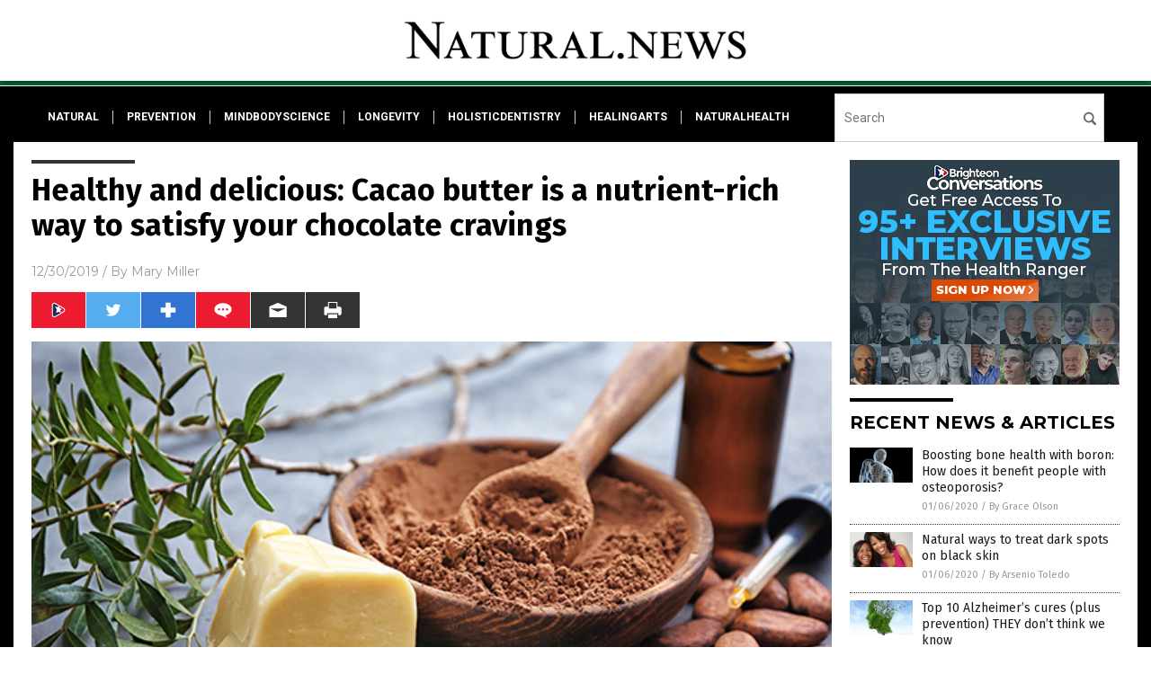

--- FILE ---
content_type: text/html
request_url: https://natural.news/2019-12-30-cacao-butter-healthy-way-to-satisfy-chocolate-cravings.html
body_size: 10547
content:

<!DOCTYPE html PUBLIC "-//W3C//DTD XHTML 1.0 Transitional//EN" "http://www.w3.org/TR/xhtml1/DTD/xhtml1-transitional.dtd">
<html xmlns="http://www.w3.org/1999/xhtml" dir="ltr" lang="en-US" xmlns:x2="http://www.w3.org/2002/06/xhtml2" xmlns:fb="http://www.facebook.com/2008/fbml">
<head>
<title>Healthy and delicious: Cacao butter is a nutrient-rich way to satisfy your chocolate cravings</title>

<meta name="title" content="Healthy and delicious: Cacao butter is a nutrient-rich way to satisfy your chocolate cravings" />
<meta name="description" content="Cacao butter, also known as cocoa butter, is the edible vegetable fat that is pressed and extracted from cacao beans. This delicious superfood gives all chocolate-lovers a good reason to rejoice since it provides a healthy way to satisfy chocolate cravings. When added as an extra ingredient, cacao butter can give food a subtle but creamy flavor [&hellip;]">
<meta name="keywords" content="antioxidants,Cacao,cacao butter,food cures,food is medicine,functional food,goodfood,goodhealth,healthy fats,ingredients,low carb diet,nutrients,phytonutrients,phytosterols,prevention,superfood,superfoods,white chocolate">
<meta name="news_keywords" content="antioxidants,Cacao,cacao butter,food cures,food is medicine,functional food,goodfood,goodhealth,healthy fats,ingredients,low carb diet,nutrients,phytonutrients,phytosterols,prevention,superfood,superfoods,white chocolate">

<!-- ///////////////////////////////////////////////////////////////////////////// -->

<meta http-equiv="Content-Type" content="text/html; charset=UTF-8" />
<meta id="viewport" name="viewport" content="width=device-width, initial-scale=1.0, shrink-to-fit=yes" />
<meta property="og:title" content="Healthy and delicious: Cacao butter is a nutrient-rich way to satisfy your chocolate cravings" />
<meta property="og:type" content="article" />
<meta property="og:url" content="https://www.natural.news/2019-12-30-cacao-butter-healthy-way-to-satisfy-chocolate-cravings.html" />
<meta property="og:site_name" content="Natural.News" />
<meta property="og:description" content="Cacao butter, also known as cocoa butter, is the edible vegetable fat that is pressed and extracted from cacao beans. This delicious superfood gives all chocolate-lovers a good reason to rejoice since it provides a healthy way to satisfy chocolate cravings. When added as an extra ingredient, cacao butter can give food a subtle but creamy flavor [&hellip;]" />
<meta property="og:image" content="https://www.natural.news/wp-content/uploads/sites/21/2019/12/cocoa-butter-healthy-fat-substitute.jpg"/>

<link href="wp-content/themes/NTTheme/images/Newstarget-fav.png" type="image/x-icon" rel="icon" />
<link href="wp-content/themes/NTTheme/images/Newstarget-fav.png" type="image/x-icon" rel="shortcut icon" />
<link href="wp-content/themes/NTTheme/images/apple-touch-icon.png" rel="apple-touch-icon" />
<link href="wp-content/themes/NTTheme/images/apple-touch-icon-76x76.png" rel="apple-touch-icon" sizes="76x76" />
<link href="wp-content/themes/NTTheme/images/apple-touch-icon-120x120.png" rel="apple-touch-icon" sizes="120x120" />
<link href="wp-content/themes/NTTheme/images/apple-touch-icon-152x152.png" rel="apple-touch-icon" sizes="152x152" />
<link href="wp-content/themes/NTTheme/images/apple-touch-icon-180x180.png" rel="apple-touch-icon" sizes="180x180" />
<link href="wp-content/themes/NTTheme/images/icon-hires.png" rel="icon" sizes="192x192" />

<meta http-equiv="Content-Type" content="text/html; charset=UTF-8" />
<meta id="viewport" name="viewport" content="width=device-width, initial-scale=1.0, shrink-to-fit=yes" />

<link href="https://fonts.googleapis.com/css?family=Montserrat:400,700,900|Roboto:400,700,900|Fira+Sans:400,700,900" rel="stylesheet">

<link href="wp-content/themes/NTTheme/css/News.css" rel="stylesheet" type="text/css" />

<script src="https://code.jquery.com/jquery-latest.js"></script>

<script src="wp-content/themes/NTTheme/js/BacktoTop.js"></script>
<!--<script src="wp-content/themes/NTTheme/js/DateCheck.js"></script>-->
<script src="wp-content/themes/NTTheme/js/PageLoad.js"></script>
<script src="wp-content/themes/NTTheme/js/Social.js"></script>
<script src="wp-content/themes/NTTheme/js/Sticky.js"></script>
<script src="wp-content/themes/NTTheme/js/Vimeo.js"></script>

<script src="Javascripts/Jean.js"></script>

<script src="https://www.webseed.com/javascripts/messagebar.js"></script>

<script type='text/javascript' src='https://player.vimeo.com/api/player.js?ver=4.7.3'></script>

<script src="https://www.alternativenews.com/Javascripts/RecentHeadlines.js" charset="utf-8"></script>

<link rel="stylesheet" href="wp-content/themes/NTTheme/css/HerbsNews.css" id="custom-structure-override"/>

		<style type="text/css">
			.slide-excerpt { width: 100%; }
			.slide-excerpt { Top: 0; }
			.slide-excerpt { Left: 0; }
			.flexslider { max-width: 737px; max-height: 400px; }
			.slide-image { max-height: 400px; } 
		</style><link rel='dns-prefetch' href='//ajax.googleapis.com' />
<link rel='dns-prefetch' href='//use.fontawesome.com' />
<link rel='dns-prefetch' href='//s.w.org' />
<link rel="canonical" href="2019-12-30-cacao-butter-healthy-way-to-satisfy-chocolate-cravings.html" />
<link rel='stylesheet' id='easy-facebook-likebox-plugin-styles-css'  href='wp-content/plugins/easy-facebook-likebox/public/assets/css/public.css?ver=4.3.0' type='text/css' media='all' />
<link rel='stylesheet' id='easy-facebook-likebox-popup-styles-css'  href='wp-content/plugins/easy-facebook-likebox/public/assets/popup/magnific-popup.css?ver=4.3.0' type='text/css' media='all' />
<link rel='stylesheet' id='sites_render-frontend-css'  href='wp-content/plugins/sites-render-plugin/assets/css/frontend.css?ver=1.0.0' type='text/css' media='all' />
<link rel='stylesheet' id='prefix-style-css'  href='wp-content/plugins/vps/style.css?ver=4.7.3' type='text/css' media='all' />
<link rel='stylesheet' id='scienceplugin-frontend-css'  href='wp-content/plugins/scienceplugin/assets/css/frontend.css?ver=1.0.0' type='text/css' media='all' />
<link rel='stylesheet' id='kamn-css-easy-twitter-feed-widget-css'  href='wp-content/plugins/easy-twitter-feed-widget/easy-twitter-feed-widget.css?ver=4.7.3' type='text/css' media='all' />
<link rel='stylesheet' id='screen-style-css'  href='wp-content/themes/genesis/css/screen.css?ver=1' type='text/css' media='all' />
<link rel='stylesheet' id='slider_styles-css'  href='wp-content/plugins/genesis-responsive-slider/style.css?ver=0.9.2' type='text/css' media='all' />
<script type='text/javascript' src='https://ajax.googleapis.com/ajax/libs/jquery/1.11.3/jquery.min.js?ver=4.7.3'></script>
<script type='text/javascript' src='wp-content/plugins/easy-facebook-likebox/public/assets/popup/jquery.magnific-popup.min.js?ver=4.3.0'></script>
<script type='text/javascript' src='wp-content/plugins/easy-facebook-likebox/public/assets/js/jquery.cookie.js?ver=4.3.0'></script>
<script type='text/javascript' src='wp-content/plugins/easy-facebook-likebox/public/assets/js/public.js?ver=4.3.0'></script>
<script type='text/javascript' src='wp-content/plugins/sites-render-plugin/assets/js/frontend.min.js?ver=1.0.0'></script>
<script type='text/javascript'>
/* <![CDATA[ */
var cssTarget = "img.";
/* ]]> */
</script>
<script type='text/javascript' src='wp-content/plugins/svg-support/js/min/svg-inline-min.js?ver=1.0.0'></script>
<script type='text/javascript' src='wp-content/plugins/scienceplugin/assets/js/frontend.min.js?ver=1.0.0'></script>
<script type='text/javascript' src='wp-content/themes/genesis/js/customscript.js?ver=1'></script>
<link rel='https://api.w.org/' href='wp-json/' />
<link rel="alternate" type="application/json+oembed" href="wp-json/oembed/1.0/embed?url=%2Fnaturalnews%2F2019-12-30-cacao-butter-healthy-way-to-satisfy-chocolate-cravings" />
<link rel="alternate" type="text/xml+oembed" href="wp-json/oembed/1.0/embed?url=%2Fnaturalnews%2F2019-12-30-cacao-butter-healthy-way-to-satisfy-chocolate-cravings&#038;format=xml" />
<script type="text/javascript">
var _gaq = _gaq || [];
_gaq.push(['_setAccount', '']);
_gaq.push(['_trackPageview']);
(function() {
var ga = document.createElement('script'); ga.type = 'text/javascript'; ga.async = true;
ga.src = ('https:' == document.location.protocol ? 'https://ssl' : 'http://www') + '.google-analytics.com/ga.js';
var s = document.getElementsByTagName('script')[0]; s.parentNode.insertBefore(ga, s);
})();
</script>
<!-- Piwik -->
<script type="text/javascript">
  var _paq = _paq || [];
  _paq.push(['trackPageView']);
  _paq.push(['enableLinkTracking']);
  (function() {
    var u="//analytics.distributednews.com/piwik/";
    _paq.push(['setTrackerUrl', u+'piwik.php']);
    _paq.push(['setSiteId', 7]);
    var d=document, g=d.createElement('script'), s=d.getElementsByTagName('script')[0];
    g.type='text/javascript'; g.async=true; g.defer=true; g.src=u+'piwik.js'; s.parentNode.insertBefore(g,s);
  })();
</script>
<noscript><p><img src="//analytics.distributednews.com/piwik/piwik.php?idsite=7" style="border:0;" alt="" /></p></noscript>
<!-- End Piwik Code -->

<!-- Twitter Cards Meta By WPDeveloper.net -->
<meta name="twitter:card" content="summary_large_image" />


<meta name="twitter:url" content="http://www.natural.news/2019-12-30-cacao-butter-healthy-way-to-satisfy-chocolate-cravings.html" />
<meta name="twitter:title" content="Healthy and delicious: Cacao butter is a nutrient-rich way to satisfy your chocolate cravings" />
<meta name="twitter:description" content="Cacao butter, also known as cocoa butter, is the edible vegetable fat that is pressed and extracted from cacao beans. This delicious superfood gives all chocolate-lovers a good reason to [...]" />
<meta name="twitter:image" content="wp-content/uploads/sites/21/2019/12/cocoa-butter-healthy-fat-substitute.jpg" />
<!-- Twitter Cards Meta By WPDeveloper.net -->

<link rel="Shortcut Icon" href="wp-content/plugins/genesis-favicon-uploader/favicons/favicon-21.ico" type="image/x-icon" />
<link rel="pingback" href="xmlrpc.php" />
<script>(function(d, s, id) {
  var js, fjs = d.getElementsByTagName(s)[0];
  if (d.getElementById(id)) return;
  js = d.createElement(s); js.id = id;
  js.src = "//connect.facebook.net/en_US/sdk.js#xfbml=1&version=v2.4";
  fjs.parentNode.insertBefore(js, fjs);
}(document, 'script', 'facebook-jssdk'));</script>

<script>!function(d,s,id){var js,fjs=d.getElementsByTagName(s)[0],p=/^http:/.test(d.location)?'http':'https';if(!d.getElementById(id)){js=d.createElement(s);js.id=id;js.src=p+'://platform.twitter.com/widgets.js';fjs.parentNode.insertBefore(js,fjs);}}(document, 'script', 'twitter-wjs');</script>

<script src="https://apis.google.com/js/platform.js" async defer>
  {lang: 'en'}
</script>

<div id="fb-root"></div>
<script>(function(d, s, id) {
  var js, fjs = d.getElementsByTagName(s)[0];
  if (d.getElementById(id)) return;
  js = d.createElement(s); js.id = id;
  js.src = "//connect.facebook.net/en_US/sdk.js#xfbml=1&version=v2.4";
  fjs.parentNode.insertBefore(js, fjs);
}(document, 'script', 'facebook-jssdk'));</script>

<script src="https://www.natural.news/Javascripts/SBA-WP-13.js"></script><!--[if lt IE 9]><script src="//html5shiv.googlecode.com/svn/trunk/html5.js"></script><![endif]-->
<style> /* Background Image */
body {
	background-image: url();
  	background-size: cover;
  	background-attachment: fixed;
    background-color: #ECECEC;
}


#mh-wrapper {
  	background-image: url(offgridnews/wp-content/uploads/sites/107/2016/12/concrete-wall.png);
}

.widget-list li:hover, .sb-widget ul > .page_item:hover  { 
  background: none !important; 
  padding-left: 10px !important; 
}

.header-sub {
  	background: #E0E0E0;
}

/* Footer */
.mh-footer, .footer-bottom {
 	background: rgba(0, 0, 0, 0.001);
}

.site-footer .wrap, .mh-footer > div:first-child {
  	display: none;
}

.copyright-wrap {
  	text-align: center;
  	color: #000000;
  	margin: auto;
  	float: none;
}

.copyright {
  	text-align: center;
  	margin: auto;
  	font-size: 12px;
  	color: #ffffff;
  	background: #000000;
    width: 200px;
  	border-radius: 10px;
}

/* Light Widget Title Sections */

.widget-title {
  	background: #486B00;
}

/* Dark Widget Title Sections */

.widget-title span, input[type=submit], .ticker-title, .button span {
  background: #2E4600; 
}

.entry-content a {
  color: #2E4600;
}

/* Submit Buttons / News Ticker / Read More Buttons Coloring */

.main-nav {
  	background: #141414;
}

.main-nav ul {
  	border-right: 0.5px solid #000000;
  	border-left: none;
}

.main-nav li:hover { 
  	background: #2E4600; 
}

a:hover { 
  	color: #7D4427; 
}

.more-link {
  	color: #7D4427;
}

.entry-meta .entry-meta-author, .entry-meta a {
  	color: #000000;
}  

#newslettertitle {
  	text-align: right;
}

/* Fonts Formatting */

/*.content-lead-title a, .entry-title a, .entry-content p, .content-lead-excerpt p, .entry-meta a, .entry-meta-date, .content-grid-title a, .rp-widget-item a, .page_item a, #SubscribeEmail-Bottom, .ticker-item a {
  	color: #FFFFFF;
}*/


/*Button Format*/

.button span {
}

/*Header TOP*/

.header-top {
  	display: none;
}

/*Header AD*/
#text-2 {
	margin-top: 25px;
}  

/*Make Main Picture Fill Its Container*/	
div.content-lead-thumb a img {	
	height:auto;
  	width: 775px;
  	overflow-y: hidden;
}	
	
.entry-thumbnail img {
	height:auto;
  	width: 775px;
  	overflow-y: hidden;
}	</style>

<link href="wp-content/themes/NTTheme/Assets/CSS/News.css" rel="stylesheet" type="text/css" />
<script src="wp-content/themes/NTTheme/Assets/Javascripts/MoveLinks.js"></script>
</head>

<body>

<div class="Page">


<!-- ///////////////////////////////////////////////////////////////////////////// -->

<!-- MASTHEAD -->

<div class="Layer1"></div>
<div class="Layer2">

<div id="Configuration" class="Layout3">

<div id="Masthead">
<div id="MastheadContent">
<div id="MastheadLeft"><a href="index.html"><img src="images/logo.png" alt="Natural.News"></a></div>
<div id="MastheadRight"></div>
</div>
</div>

<!--============================== -->

<div id="Navigation">
<div id="NavigationContent">

<!-- ------------------------------ -->

<div id="NavigationLeft">

<!-- if this site has links, show them -->

<div id="Links">
<div><a href="http://www.natural.news/" target="_blank" rel="nofollow">natural</a>
</div>
<div><a href="http://www.prevention.news/" target="_blank" rel="nofollow">prevention</a>
</div>
<div><a href="http://www.mindbodyscience.news/" target="_blank" rel="nofollow">mindbodyscience</a>
</div>
<div><a href="http://www.longevity.news/" target="_blank" rel="nofollow">longevity</a>
</div>
<div><a href="http://www.holisticdentistry.news/" target="_blank" rel="nofollow">holisticdentistry</a>
</div>
<div><a href="http://www.healingarts.news/" target="_blank" rel="nofollow">healingarts</a>
</div>
<div><a href="http://www.naturalhealth.news/" target="_blank" rel="nofollow">naturalhealth</a>
</div>
</div>

<!-- end if -->

</div>

<!-- ------------------------------ -->

<div id="NavigationRight">

<form name="GoodGopherSearch" id="GoodGopherSearch" method="GET" action="https://www.goodgopher.com/SearchResults.asp" target="_blank">
<input type="hidden" name="pr" value="NT">
<div id="Search">
<div id="SearchLeft"><input name="query" id="query" type="text" value="" placeholder="Search" /></div>
<div id="SearchRight"><input name="" type="image" src="wp-content/themes/NTTheme/Assets/Images/Button-Search.svg" title="Search" /></div>
</div>
</form>

</div>
</div>


<!-- ///////////////////////////////////////////////////////////////////////////// -->

<div class="Container">
<div class="Index">
<div class="Article1">
<div class="Sticky1">


<!-- ------------------------------------------ -->

<div class="PostTitle">
<h1>Healthy and delicious: Cacao butter is a nutrient-rich way to satisfy your chocolate cravings</h1>
</div>

<!-- ------------------------------------------ -->

<div class="PostInfo">
<p><span class="Date">12/30/2019</span> / By <a href="author/maryponce" rel="author">Mary Miller</a></p>
</div>

<!-- ------------------------------------------ -->

<div class="PostSocial">
<div class="Buttons"><script>WriteSocialBlock();</script></div>
</div>

<!-- ------------------------------------------ -->

<div class="PostPic">
<div class="Pic"><img style="max-width:1000px;width:100%" border="0" src="wp-content/uploads/sites/21/2019/12/cocoa-butter-healthy-fat-substitute.jpg"></div>
<div class="Text"></div>
</div>

<!-- ------------------------------------------ -->

<div class="PostArticle">
<hr class="Marker" id="Marker2">

<div class='code-block code-block-6' style='float:right;margin:8px 0px 8px 8px;'><div class="Sasha"></div></div><p>Cacao butter, also known as cocoa butter, is the edible vegetable fat that is pressed and extracted from cacao beans. This delicious superfood gives all chocolate-lovers a good reason to rejoice since it provides a healthy way to satisfy chocolate cravings. When added as an extra ingredient, cacao butter can <a href="https://www.mindbodygreen.com/articles/how-to-use-cacao-butter-to-make-everything-taste-like-white-chocolate">give food a subtle but creamy flavor similar to white chocolate</a>. This healthy butter contains no added sugars or dairy milk, unlike most chocolate products.</p>
<p>While it is more commonly used in moisturizers, lotions and skincare products, food-grade <a href="https://naturalpedia.com/cacao-sources-health-benefits-nutrients-uses-and-constituents-at-naturalpedia-com.html">cacao</a> butter is truly an underrated culinary ingredient. It&#8217;s the reason <a href="https://perfectketo.com/cacao-butter/">why chocolate has that luscious, melt-in-your-mouth, silky quality</a>. Furthermore, cacao butter is considered one of the healthiest fats to consume for people following <a href="https://naturalpedia.com/low-carb-diet-sources-health-benefits-at-naturalpedia-com.html">low-carb diets</a>. Pure cacao butter <a href="https://www.thespruceeats.com/what-is-cocoa-butter-3376444">has a whitish color and a soft texture</a>. It stays solid at room temperature and melts into a smooth oil when heated. Cacao butter is also called theobroma oil and can be easily added to a variety of dishes to boost their healthy fat content.</p>
<h2 style="font-variant-ligatures: normal; font-variant-caps: normal; orphans: 2; text-align: start; widows: 2; -webkit-text-stroke-width: 0px; text-decoration-style: initial; text-decoration-color: initial; word-spacing: 0px;"><strong>What makes cacao butter so healthy?</strong></h2>
<p style="font-variant-ligatures: normal; font-variant-caps: normal; orphans: 2; text-align: start; widows: 2; -webkit-text-stroke-width: 0px; text-decoration-style: initial; text-decoration-color: initial; word-spacing: 0px;">With its high levels of fatty acids and natural plant compounds, cacao butter offers a surprising number of health benefits. Moderate consumption of cacao butter is linked to a reduced risk of <a href="https://naturalpedia.com/stroke-causes-side-effects-and-treatments-at-naturalpedia-com.html">stroke</a>, diabetes and cardiovascular disease. A single tablespoon of this heart-healthy superfood provides 14 grams (g) of total fat, not to mention a decent amount of omega-3 and omega-6 fatty acids. You can also get 27.1 milligrams (mg) of phytosterols from the same amount of cacao butter. Phytosterols are plant compounds that possess anti-inflammatory properties and are known to decrease the levels of harmful LDL cholesterol in the blood.</p><table style="width: 100%; background-color: #f2f2f2; margin: 30px auto; border-top: solid 1px #CCCCCC; border-bottom: solid 1px #CCCCCC;" border="0" width="100%" cellspacing="15">
<tbody>
<tr>
<td style="width: 20%;" valign="top"><a href="https://prevent-and-reverse-heart-disease.naturalnews.com" target="_blank"><img style="border: none;" src="https://www.naturalnews.com/Images/Heart-Disease-Ebook-150.png" alt="ebook" /></a></td>
<td style="width: auto; color: #000000; font-family: arial, helvetica, sans-serif; font-size: 16px; line-height: 130%;" valign="top"><em><strong>Discover how to prevent and reverse heart disease (and other cardio related events) with this free ebook</strong>: Written by popular Natural News writer Vicki Batt, this book includes <a href="https://prevent-and-reverse-heart-disease.naturalnews.com" target="_blank">everything you need to know</a> about preventing heart disease, reversing hypertension, and nurturing your cardiac health without medication. <a href="https://prevent-and-reverse-heart-disease.naturalnews.com" target="_blank">Learn More.</a></em></td>
</tr>
</tbody>
</table><p>
<p style="font-variant-ligatures: normal; font-variant-caps: normal; orphans: 2; text-align: start; widows: 2; -webkit-text-stroke-width: 0px; text-decoration-style: initial; text-decoration-color: initial; word-spacing: 0px;">Cacao butter is also packed with potent antioxidant compounds like flavonoids, and fatty acids like oleic acid, palmitic acid and stearic acid that can enhance antioxidant activity. Antioxidants can help protect your body from oxidative stress, boost your immune system and support your cardiovascular health. (Related: <a href="https://www.naturalnews.com/2018-05-01-sensual-sweet-seduction-why-chocolate-is-good-for-your-heart-brain-and-mood.html">Sensual sweet seduction: Why chocolate is good for your heart, brain, and mood</a>.)</p>
<h2 style="font-variant-ligatures: normal; font-variant-caps: normal; orphans: 2; text-align: start; widows: 2; -webkit-text-stroke-width: 0px; text-decoration-style: initial; text-decoration-color: initial; word-spacing: 0px;"><strong>How can you add cacao butter to your diet?</strong></h2>
<p style="font-variant-ligatures: normal; font-variant-caps: normal; orphans: 2; text-align: start; widows: 2; -webkit-text-stroke-width: 0px; text-decoration-style: initial; text-decoration-color: initial; word-spacing: 0px;">Melted cacao butter is a great addition to sweet and savory dishes. Add a little bit of cacao butter, <a href="https://naturalpedia.com/almond-milk-sources-health-benefits-nutrients-uses-and-constituents-at-naturalpedia-com.html">almond milk</a> and vanilla extract to your morning coffee to turn it into a white chocolate latte. You can also blend melted cacao butter with your choice of natural sweetener and either coconut milk powder to make sugar-free white chocolate, or cacao powder to make dark chocolate. Once fully blended, spread a thin layer of the mixture on parchment paper and allow it to cool. For more savory recipes, cacao butter is best paired with peppercorns, <a href="https://naturalpedia.com/basil-sources-health-benefits-nutrients-uses-and-constituents-at-naturalpedia-com.html">basil</a>, green peas and roasted cauliflower. You can also use it to cook flaky fish, such as trout, cod and halibut. Some other recipes you can try with cacao butter include vegan brownie bars, smoothies, sweet sauces, breads, cakes, frostings, truffles and other desserts. You can also use cacao butter as a healthy fat substitute for dairy butter, margarine and other types of oils.</p>
<p style="font-variant-ligatures: normal; font-variant-caps: normal; orphans: 2; text-align: start; widows: 2; -webkit-text-stroke-width: 0px; text-decoration-style: initial; text-decoration-color: initial; word-spacing: 0px;">Whether you&#8217;re a chocolate-lover or not, it wouldn&#8217;t hurt to give your favorite snacks and beverages a hint of <a href="https://cacao.news/">delicious cacao goodness</a>. You&#8217;d be surprised by just how far a tiny dollop of cacao butter can go.</p>
<p style="font-variant-ligatures: normal; font-variant-caps: normal; orphans: 2; text-align: start; widows: 2; -webkit-text-stroke-width: 0px; text-decoration-style: initial; text-decoration-color: initial; word-spacing: 0px;"><strong>Sources include:</strong></p>
<p style="font-variant-ligatures: normal; font-variant-caps: normal; orphans: 2; text-align: start; widows: 2; -webkit-text-stroke-width: 0px; text-decoration-style: initial; text-decoration-color: initial; word-spacing: 0px;"><a href="https://www.mindbodygreen.com/articles/how-to-use-cacao-butter-to-make-everything-taste-like-white-chocolate">MindBodyGreen.com</a></p>
<p style="font-variant-ligatures: normal; font-variant-caps: normal; orphans: 2; text-align: start; widows: 2; -webkit-text-stroke-width: 0px; text-decoration-style: initial; text-decoration-color: initial; word-spacing: 0px;"><a href="https://perfectketo.com/cacao-butter/">PerfectKeto.com</a></p>
<p style="font-variant-ligatures: normal; font-variant-caps: normal; orphans: 2; text-align: start; widows: 2; -webkit-text-stroke-width: 0px; text-decoration-style: initial; text-decoration-color: initial; word-spacing: 0px;"><a href="https://www.thespruceeats.com/what-is-cocoa-butter-3376444">TheSpruceEats.com</a></p>
</div>

<!-- ------------------------------------------ -->

<div class="PostTags">
<p><b>Tagged Under:</b> 
<a href="tag/antioxidants" rel="tag">antioxidants</a>, <a href="tag/cacao" rel="tag">Cacao</a>, <a href="tag/cacao-butter" rel="tag">cacao butter</a>, <a href="tag/food-cures" rel="tag">food cures</a>, <a href="tag/food-is-medicine" rel="tag">food is medicine</a>, <a href="tag/functional-food" rel="tag">functional food</a>, <a href="tag/healthy-fats" rel="tag">healthy fats</a>, <a href="tag/ingredients" rel="tag">ingredients</a>, <a href="tag/low-carb-diet" rel="tag">low carb diet</a>, <a href="tag/nutrients" rel="tag">nutrients</a>, <a href="tag/phytonutrients" rel="tag">phytonutrients</a>, <a href="tag/phytosterols" rel="tag">phytosterols</a>, <a href="tag/prevention" rel="tag">prevention</a>, <a href="tag/white-chocolate" rel="tag">white chocolate</a></p>
</div>


<!-- ------------------------------------------ -->

<hr id="Marker5" class="Marker">
<hr id="Marker6" class="Marker">

<!-- ------------------------------------------ -->

<div class="PostComments">

<div class="SectionHead">Comments</div>
<!-- BEGIN DISQUS COMMENTS -->

<a name="Comments" id="Comments"></a>
<!--<div id="disqus_thread" class="comment list">-->
<div id="disqus_thread">
</div>	 

<!--<a name="Comments" id="Comments"></a>
<div id="disqus_thread"></div>-->
<script type="text/javascript">
/* * * CONFIGURATION VARIABLES: EDIT BEFORE PASTING INTO YOUR WEBPAGE * * */
var disqus_shortname = 'naturalnews'; // required: replace example with your forum shortname
var disqus_identifier = 'Natural.News-P17794';
var disqus_title = 'Healthy and delicious: Cacao butter is a nutrient-rich way to satisfy your chocolate cravings';
var disqus_url = 'http://www.natural.news/2019-12-30-cacao-butter-healthy-way-to-satisfy-chocolate-cravings';
/* * * DON'T EDIT BELOW THIS LINE * * */
(function() {

var dsq = document.createElement('script'); dsq.type = 'text/javascript'; dsq.async = true;
dsq.src = '//' + disqus_shortname + '.disqus.com/embed.js';
(document.getElementsByTagName('head')[0] || document.getElementsByTagName('body')[0]).appendChild(dsq);
})();
</script>
<noscript>Please enable JavaScript to view the <a href="//disqus.com/?ref_noscript">comments powered by Disqus.</a></noscript>
<a href="//disqus.com" class="dsq-brlink">comments powered by <span class="logo-disqus">Disqus</span></a>

<!-- BEGIN DISQUS COMMENTS -->

</div>

<!-- ------------------------------------------ -->
</div>
</div>

<!-- ========================= -->

<div class="Article2">
<div class="Sticky2">
<hr id="Marker3" class="Marker">
<div id="rp_widget-2" class="widget widget_rp_widget"><h2><div class="SectionHead">RECENT NEWS &#038; ARTICLES</div></h2><div class="PostsSmall"><div class="Post">
<div class="Pic">
<a href="2020-01-06-can-boron-help-with-osteoporosis.html"><img border="0" src="wp-content/uploads/sites/21/2020/01/3d-Anatomical-Anatomy-Biology-Body-Bones-Health.jpg"></a>
</div>
<div class="Text">
<div class="Title"><a href="2020-01-06-can-boron-help-with-osteoporosis.html">Boosting bone health with boron: How does it benefit people with osteoporosis?</a></div>
<div class="Info"><span class="Date">01/06/2020</span> / <span class="Author"><a href="author/graceolson">By Grace Olson</a></span></div>
</div>
</div>
<div class="Post">
<div class="Pic">
<a href="2020-01-06-natural-ways-to-treat-dark-spots-on-black-skin.html"><img border="0" src="wp-content/uploads/sites/21/2020/01/Mother-Daughter-Dark-Skin-Latina-Black.jpg"></a>
</div>
<div class="Text">
<div class="Title"><a href="2020-01-06-natural-ways-to-treat-dark-spots-on-black-skin.html">Natural ways to treat dark spots on black skin</a></div>
<div class="Info"><span class="Date">01/06/2020</span> / <span class="Author"><a href="author/arseniotoledo">By Arsenio Toledo</a></span></div>
</div>
</div>
<div class="Post">
<div class="Pic">
<a href="2020-01-05-top-10-alzheimers-cures-they-dont-think-we-know.html"><img border="0" src="wp-content/uploads/sites/21/2020/01/Memory-Loss-Due-Dementia-Alzheimers-Disease.jpg"></a>
</div>
<div class="Text">
<div class="Title"><a href="2020-01-05-top-10-alzheimers-cures-they-dont-think-we-know.html">Top 10 Alzheimer’s cures (plus prevention) THEY don’t think we know</a></div>
<div class="Info"><span class="Date">01/05/2020</span> / <span class="Author"><a href="author/sdwells">By S.D. Wells</a></span></div>
</div>
</div>
<div class="Post">
<div class="Pic">
<a href="2020-01-05-alcohol-deaths-declined-idaho-after-washington-legalized-cannabis.html"><img border="0" src="wp-content/uploads/sites/21/2020/01/Marijuana-Cannabis-Leaf-Weed-Background-Medical-Hemp.jpg"></a>
</div>
<div class="Text">
<div class="Title"><a href="2020-01-05-alcohol-deaths-declined-idaho-after-washington-legalized-cannabis.html">Alcohol-related deaths declined in prohibition Idaho after neighboring Washington legalized cannabis</a></div>
<div class="Info"><span class="Date">01/05/2020</span> / <span class="Author"><a href="author/ethanh">By Ethan Huff</a></span></div>
</div>
</div>
<div class="Post">
<div class="Pic">
<a href="2020-01-04-like-night-and-day-experts-claim-that-morning-and-evening-exercise-can-differ-in-calorie-burning.html"><img border="0" src="wp-content/uploads/sites/21/2020/01/Jogging-Man-Woman-Admiring-Backlit-Nature-Work.jpg"></a>
</div>
<div class="Text">
<div class="Title"><a href="2020-01-04-like-night-and-day-experts-claim-that-morning-and-evening-exercise-can-differ-in-calorie-burning.html">Like night and day: Experts claim that morning and evening exercise can differ in calorie burning</a></div>
<div class="Info"><span class="Date">01/04/2020</span> / <span class="Author"><a href="author/darnelfernandez">By Darnel Fernandez</a></span></div>
</div>
</div>
<div class="Post">
<div class="Pic">
<a href="2020-01-04-psilocybin-the-answer-to-depression.html"><img border="0" src="wp-content/uploads/sites/21/2020/01/Magic-Mushrooms-Wood-Psilocybin-Mushrooms-Also.jpg"></a>
</div>
<div class="Text">
<div class="Title"><a href="2020-01-04-psilocybin-the-answer-to-depression.html">Resetting your brain with psilocybin: Is a mushroom trip the answer to depression?</a></div>
<div class="Info"><span class="Date">01/04/2020</span> / <span class="Author"><a href="author/edselcook">By Edsel Cook</a></span></div>
</div>
</div>
<div class="Post">
<div class="Pic">
<a href="2020-01-04-oil-and-veggie-combo-explain-health-benefits-of-the-mediterranean-diet.html"><img border="0" src="wp-content/uploads/sites/21/2020/01/Olive-oil.jpg"></a>
</div>
<div class="Text">
<div class="Title"><a href="2020-01-04-oil-and-veggie-combo-explain-health-benefits-of-the-mediterranean-diet.html">A dynamic duo: Researchers find that an olive oil and veggie combo could explain the health benefits of the Mediterranean diet</a></div>
<div class="Info"><span class="Date">01/04/2020</span> / <span class="Author"><a href="author/darnelfernandez">By Darnel Fernandez</a></span></div>
</div>
</div>
<div class="Post">
<div class="Pic">
<a href="2020-01-04-science-supports-recess-physical-activity-in-preschoolers.html"><img border="0" src="wp-content/uploads/sites/21/2020/01/Exterior-View-School-Building-Playground.jpg"></a>
</div>
<div class="Text">
<div class="Title"><a href="2020-01-04-science-supports-recess-physical-activity-in-preschoolers.html">Science supports recess: Physical activity in preschoolers linked to improved blood vessel health and cardiovascular fitness, reducing heart disease risk in later life</a></div>
<div class="Info"><span class="Date">01/04/2020</span> / <span class="Author"><a href="author/isabelle">By Isabelle Z.</a></span></div>
</div>
</div>
<div class="Post">
<div class="Pic">
<a href="2020-01-03-edible-seaweed-is-great-for-thyroid-health.html"><img border="0" src="wp-content/uploads/sites/21/2020/01/Caulerpa-okamurae-seaweed-seagrapes.jpg"></a>
</div>
<div class="Text">
<div class="Title"><a href="2020-01-03-edible-seaweed-is-great-for-thyroid-health.html">Edible seaweed is packed with iodine for improved thyroid health</a></div>
<div class="Info"><span class="Date">01/03/2020</span> / <span class="Author"><a href="author/dominguez">By Evangelyn Rodriguez</a></span></div>
</div>
</div>
<div class="Post">
<div class="Pic">
<a href="2020-01-03-omega-3-supplementation-an-effective-alternative-treatment-for-multiple-sclerosis.html"><img border="0" src="wp-content/uploads/sites/21/2020/01/Omega-3-Vitamin-Supplements.jpg"></a>
</div>
<div class="Text">
<div class="Title"><a href="2020-01-03-omega-3-supplementation-an-effective-alternative-treatment-for-multiple-sclerosis.html">Is omega-3 supplementation an effective alternative treatment for multiple sclerosis (MS)?</a></div>
<div class="Info"><span class="Date">01/03/2020</span> / <span class="Author"><a href="author/edselcook">By Edsel Cook</a></span></div>
</div>
</div>
<div class="Post">
<div class="Pic">
<a href="2020-01-02-researchers-investigate-shen-shuai-ability-to-treat-kidney-disease.html"><img border="0" src="wp-content/uploads/sites/21/2020/01/traditional-Chinese-medicine-natural-cures-remedies-herbal-herbs-fang-feng-bai-zhu-huang-qi-roots-3.jpg"></a>
</div>
<div class="Text">
<div class="Title"><a href="2020-01-02-researchers-investigate-shen-shuai-ability-to-treat-kidney-disease.html">Researchers investigate TCM&#8217;s shen shuai and its ability to treat chronic kidney disease</a></div>
<div class="Info"><span class="Date">01/02/2020</span> / <span class="Author"><a href="author/dominguez">By Evangelyn Rodriguez</a></span></div>
</div>
</div>
<div class="Post">
<div class="Pic">
<a href="2020-01-02-healthy-gut-make-chinese-ginseng-more-effecitve.html"><img border="0" src="wp-content/uploads/sites/21/2020/01/Chinese-ginseng-Panax.jpg"></a>
</div>
<div class="Text">
<div class="Title"><a href="2020-01-02-healthy-gut-make-chinese-ginseng-more-effecitve.html">A healthy gut is the first step in getting the most benefits from Chinese ginseng</a></div>
<div class="Info"><span class="Date">01/02/2020</span> / <span class="Author"><a href="author/dominguez">By Evangelyn Rodriguez</a></span></div>
</div>
</div>
<div class="Post">
<div class="Pic">
<a href="2020-01-02-antibacterial-properties-of-the-one-sided-bottlebrush.html"><img border="0" src="wp-content/uploads/sites/21/2020/01/bottlebrushes-one-sided-Calothamnus-quadrifidus.jpg"></a>
</div>
<div class="Text">
<div class="Title"><a href="2020-01-02-antibacterial-properties-of-the-one-sided-bottlebrush.html">Researchers explore the antibacterial properties of the one-sided bottlebrush herb</a></div>
<div class="Info"><span class="Date">01/02/2020</span> / <span class="Author"><a href="author/dominguez">By Evangelyn Rodriguez</a></span></div>
</div>
</div>
<div class="Post">
<div class="Pic">
<a href="2020-01-02-7-new-years-resolution-ideas-for-overall-health.html"><img border="0" src="wp-content/uploads/sites/21/2020/01/Fireworks-Explode-Night-Sky.jpg"></a>
</div>
<div class="Text">
<div class="Title"><a href="2020-01-02-7-new-years-resolution-ideas-for-overall-health.html">HR Store: 7 New Year&#8217;s resolution ideas to support overall health</a></div>
<div class="Info"><span class="Date">01/02/2020</span> / <span class="Author"><a href="author/kristinepayne">By Kristine Payne</a></span></div>
</div>
</div>
<div class="Post">
<div class="Pic">
<a href="2020-01-02-contagious-emotions-study-suggests-dogs-mirror-owners-stress-levels.html"><img border="0" src="wp-content/uploads/sites/21/2020/01/Man-Dog-Run-Exercise-Play-Grass-Park.jpg"></a>
</div>
<div class="Text">
<div class="Title"><a href="2020-01-02-contagious-emotions-study-suggests-dogs-mirror-owners-stress-levels.html">Contagious emotions: Study suggests dogs mirror owner&#8217;s stress levels</a></div>
<div class="Info"><span class="Date">01/02/2020</span> / <span class="Author"><a href="author/arseniotoledo">By Arsenio Toledo</a></span></div>
</div>
</div>
<div class="Post">
<div class="Pic">
<a href="2020-01-02-can-cannabis-derived-cbd-treat-heroin-addiction.html"><img border="0" src="wp-content/uploads/sites/21/2020/01/Cbd-Oil-Cannabis-Cannabidiol-Hemp-Medical-Marijuana.jpg"></a>
</div>
<div class="Text">
<div class="Title"><a href="2020-01-02-can-cannabis-derived-cbd-treat-heroin-addiction.html">Fighting fire with fire: Can cannabis-derived CBD help treat heroin addiction?</a></div>
<div class="Info"><span class="Date">01/02/2020</span> / <span class="Author"><a href="author/edselcook">By Edsel Cook</a></span></div>
</div>
</div>
<div class="Post">
<div class="Pic">
<a href="2020-01-02-dha-omega-3-intake-lowers-aortic-calcification.html"><img border="0" src="wp-content/uploads/sites/21/2020/01/Salmon-Fillets-Meat-Seafood-Omega-3-Oils.jpg"></a>
</div>
<div class="Text">
<div class="Title"><a href="2020-01-02-dha-omega-3-intake-lowers-aortic-calcification.html">Study suggests an increase in DHA omega-3 intake can help lower the risk of aortic calcification among men</a></div>
<div class="Info"><span class="Date">01/02/2020</span> / <span class="Author"><a href="author/edselcook">By Edsel Cook</a></span></div>
</div>
</div>
<div class="Post">
<div class="Pic">
<a href="2019-12-31-fasting-useful-for-weight-management-say-scientists.html"><img border="0" src="wp-content/uploads/sites/21/2019/12/fasting.png"></a>
</div>
<div class="Text">
<div class="Title"><a href="2019-12-31-fasting-useful-for-weight-management-say-scientists.html">Obesity prevention: Dawn-to-sunset fasting can be used for weight management, say scientists</a></div>
<div class="Info"><span class="Date">12/31/2019</span> / <span class="Author"><a href="author/edselcook">By Edsel Cook</a></span></div>
</div>
</div>
<div class="Post">
<div class="Pic">
<a href="2019-12-31-understanding-the-diet-diabetes-connection-preventing-managing-risk.html"><img border="0" src="wp-content/uploads/sites/21/2019/12/Mixed-Fruits-Bulk-Vegetables-Produce.jpg"></a>
</div>
<div class="Text">
<div class="Title"><a href="2019-12-31-understanding-the-diet-diabetes-connection-preventing-managing-risk.html">Understanding the diet-diabetes connection: What you need to know about preventing and managing your risk</a></div>
<div class="Info"><span class="Date">12/31/2019</span> / <span class="Author"><a href="author/isabelle">By Isabelle Z.</a></span></div>
</div>
</div>
<div class="Post">
<div class="Pic">
<a href="2019-12-31-plant-carbohydrate-in-cranberries-helps-prevent-uti.html"><img border="0" src="wp-content/uploads/sites/21/2019/12/cranberry-juice.jpg"></a>
</div>
<div class="Text">
<div class="Title"><a href="2019-12-31-plant-carbohydrate-in-cranberries-helps-prevent-uti.html">Naturally occurring plant carbohydrate in cranberries could help prevent UTI</a></div>
<div class="Info"><span class="Date">12/31/2019</span> / <span class="Author"><a href="author/dominguez">By Evangelyn Rodriguez</a></span></div>
</div>
</div>
</div></div>
</div>
</div>

<script src="https://www.alternativenews.com/wpvisits/JS/NNAnalyticsWPSites.js" type="text/javascript"></script>
<!-- ========================= -->
</div>
</div>

<!-- ///////////////////////////////////////////////////////////////////////////// -->

<!-- FOOTER -->

<div class="FooterContainer">
<div class="Footer">
<div id="ai_widget-4" class="widget ai_widget"><div class='code-block code-block-9' style='text-align:center;margin-left:auto;margin-right:auto;'><div class="Sasha"></div></div></div><p>Natural.News is a fact-based public education website published by Natural News Features, LLC.</p>
<p>All content copyright &copy; 2018 by Natural News Features, LLC.</p>
<p><a href="/cdn-cgi/l/email-protection#6a0c0f0f0e080b09012a3909030f04090f44240f1d19">Contact Us with Tips or Corrections</a></p>
<p>All trademarks, registered trademarks and servicemarks mentioned on this site are the property of their respective owners.</p><p><a href="privacypolicy.html">Privacy Policy</a></p>
</div>
</div>

</div>

</div>


<script data-cfasync="false" src="/cdn-cgi/scripts/ddc5a536/cloudflare-static/email-decode.min.js"></script>
<script defer src="https://static.cloudflareinsights.com/beacon.min.js/vcd15cbe7772f49c399c6a5babf22c1241717689176015" integrity="sha512-ZpsOmlRQV6y907TI0dKBHq9Md29nnaEIPlkf84rnaERnq6zvWvPUqr2ft8M1aS28oN72PdrCzSjY4U6VaAw1EQ==" data-cf-beacon='{"version":"2024.11.0","token":"bd1c82e8c12c4980bd722877bd0b9ce4","r":1,"server_timing":{"name":{"cfCacheStatus":true,"cfEdge":true,"cfExtPri":true,"cfL4":true,"cfOrigin":true,"cfSpeedBrain":true},"location_startswith":null}}' crossorigin="anonymous"></script>
</body>
</html>

--- FILE ---
content_type: text/html
request_url: https://alternativenews.com/wpvisits/pages/NNAjaxWPSites.asp?page=https://natural.news/2019-12-30-cacao-butter-healthy-way-to-satisfy-chocolate-cravings.html&callback=jQuery111305492051249601946_1769897477368&_=1769897477369
body_size: -141
content:
(1)page = https://natural.news/2019-12-30-cacao-butter-healthy-way-to-satisfy-chocolate-cravings.html<br>(2)page = natural.news_@_2019-12-30-cacao-butter-healthy-way-to-satisfy-chocolate-cravings.html<br>(3)page = natural.news_@_2019-12-30-cacao-butter-healthy-way-to-satisfy-chocolate-cravings.html<br>(4)page = natural.news_@_2019-12-30-cacao-butter-healthy-way-to-satisfy-chocolate-cravings.html<br>save visits<br>

--- FILE ---
content_type: application/javascript
request_url: https://www.natural.news/Javascripts/SBA-WP-13.js
body_size: 1631
content:
//UPDATED ON 4/5/2017 @ 1:06PM

jQuery(document).ready(function() {

// ---------------------------------------------------------

var d = new Date();
var month = new Array();
month[0] = "Jan";
month[1] = "Feb";
month[2] = "Mar";
month[3] = "Apr";
month[4] = "May";
month[5] = "Jun";
month[6] = "Jul";
month[7] = "Aug";
month[8] = "Sep";
month[9] = "Oct";
month[10] = "Nov";
month[11] = "Dec";
var y = month[d.getMonth()];

// ---------------------------------------------------------

SingleSBA('LB-1.xml','SBAMasthead');
SingleSBA('MR-1-' + y + '.xml','SBAArticle');
SingleSBA('MR-2-' + y + '.xml','SBARightTop');
SingleSBA('MR-3-' + y + '.xml','SBARightBottom');

// ---------------------------------------------------------

});

////////////////////////////////////////////////////////////////////////////////////////////////////////

function shuffle(o){
for(var j, x, i = o.length; i; j = parseInt(Math.random() * i), x = o[--i], o[i] = o[j], o[j] = x);
return o;
};

////////////////////////////////////////////////////////////////////////////////////////////////////////

//Check to see if it should be removed from article
function KeywordCheck(vKeywords) {
var vRemove = false;
var vMetaKeywords = jQuery("meta[name='keywords']").attr("content");
vMetaKeywords = vMetaKeywords.toLowerCase();
var a = vKeywords.split(",");
for (var x = 0, y = a.length; x < y; x++) {
var vKey = a[x];
vKey = vKey.trim();
vKey = vKey.toLowerCase();
if (vMetaKeywords.indexOf(vKey) >= 0) { // keyword found in metakeywords
vRemove = true;	
};
};
return vRemove;
};

////////////////////////////////////////////////////////////////////////////////////////////////////////

//Check to see if it should be removed from article
function ExpireCheck(vExpire) {
var vRemove = false;
var a = vExpire.split("/");
var vMonth = (a[0] - 1); // Jan is 0, Dec is 11
var vDay = a[1];
var vYear = a[2];
var vToday = new Date();
var vExpireDate = new Date();
vExpireDate.setFullYear(vYear, vMonth, vDay);
if (vToday > vExpireDate) {
vRemove = true;
};
return vRemove;
};

////////////////////////////////////////////////////////////////////////////////////////////////////////

//shuffle items in xml, file, find divs with class name and insert image and link
function SingleSBA(vFile,vDiv) {
var vXMLPath = "xml/";
var vImagePath = "images/";
var vCount = 0;
var vSelectorCount = 1;
jQuery.get(vXMLPath + vFile,{},function(xml){
var jQueryitems = shuffle(jQuery("item", xml));
jQueryitems.each(function() {
var x = jQueryitems[vCount];
var vReserve = jQuery(x).attr('reserve');
if (vReserve == null) {
var vExpire = jQuery(x).attr('expire');
var vNoFollow = jQuery(x).attr('nofollow');
var vImage = jQuery(x).find('image').text();
var vURL = jQuery(x).find('url').text();
var vKeywords = jQuery(x).find('keywords').text();
var vAlt = jQuery(x).find('alt').text(); 
if (vAlt !='') {
vAlt =	' alt="' + vAlt + '"';
} else {
vAlt = '';
};
vNoFollow = ' rel="nofollow"';
var vRemove = false;
if (vKeywords !="") {
vRemove = KeywordCheck(vKeywords); // Keywords exist, check to see if it should be removed from article
};
if (vExpire !="") {
vRemove = ExpireCheck(vExpire); // Expire date exists, check to see if it should be removed from article
};
if (vRemove == false) {
//var vBlock = '<a href="' + vURL + '"' + vNoFollow + ' target="_blank"><img src="' + vImagePath + vImage + '" border="0"' + vAlt + '></a>';

if (vDiv == 'SBAMasthead') {
var vBlock = '<a href="' + vURL + '"' + vNoFollow + ' target="_blank"><img style="width:728px;height:auto" src="' + vImagePath + vImage + '" border="0"' + vAlt + '></a>';	
} else {
var vBlock = '<a href="' + vURL + '"' + vNoFollow + ' target="_blank"><img style="width:300px;height:auto" src="' + vImagePath + vImage + '" border="0"' + vAlt + '></a>';
};



jQuery('.' + vDiv + ':nth-child(' + vSelectorCount + ')').html(vBlock);
vSelectorCount++;
};
};
vCount++;
});
});

};

////////////////////////////////////////////////////////////////////////////////////////////////////////

//shuffle items in xml, file, find div with class name and insert multiple images and links
function MultiSBA(vFile,vDiv,vTotal) {
var vXMLPath = "xml/";
var vImagePath = "images/";
var vBlock = "";
var vCount = 0;
jQuery.get(vXMLPath + vFile,{},function(xml){						   
var jQueryitems = shuffle(jQuery("item", xml));
jQueryitems.each(function(index, x) {
var vReserve = jQuery(x).attr('reserve');
if (vReserve == null) {
var vExpire = jQuery(x).attr('expire');
var vNoFollow = jQuery(x).attr('nofollow');
var vImage = jQuery(x).find('image').text();
var vURL = jQuery(x).find('url').text();
var vKeywords = jQuery(x).find('keywords').text();
var vAlt = jQuery(x).find('alt').text();
if (vAlt !='') {
vAlt =	' alt="' + vAlt + '"';
} else {
vAlt = '';
};
vNoFollow = ' rel="nofollow"';
var vRemove = false;
if (vKeywords !="") {
vRemove = KeywordCheck(vKeywords);
};
if (vExpire !="") {
vRemove = ExpireCheck(vExpire); // Expire date exists, check to see if it should be removed from article
};
if (vRemove == false) {
vBlock += '<div><a href="' + vURL + '"' + vNoFollow + ' target="_blank"><img src="' + vImagePath + vImage + '" border="0"' + vAlt + '></a></div>';
vCount++;
};
};
jQuery('.' + vDiv).html(vBlock);
});
if (vCount < vTotal) {
ReserveSBA(vFile,vDiv,vTotal,vCount,'M'); //Fill in removed spots with reserves
};
});
};

////////////////////////////////////////////////////////////////////////////////////////////////////////

//shuffle items in xml, file, find divs with class name and insert image and link, then rotate each div every x seconds (vSpeed)
function RotateSBA(vFile,vDiv,vSpeed) {
var vXMLPath = "xml/";
var vImagePath = "images/";
var vBlock = "";
var vCount = 100; // starting z-index
jQuery.get(vXMLPath + vFile,{},function(xml){
var jQueryitems = shuffle(jQuery("item", xml)); //Shuffle
jQueryitems.each(function(index, x) {		 
var vExpire = jQuery(x).attr('expire');
var vNoFollow = jQuery(x).attr('nofollow');				 
var vImage = jQuery(x).find('image').text();
var vURL = jQuery(x).find('url').text();
var vKeywords = jQuery(x).find('keywords').text();
var vAlt = jQuery(x).find('alt').text();
if (vAlt !='') {
vAlt =	' alt="' + vAlt + '"';
} else {
vAlt = '';
};
vNoFollow = ' rel="nofollow"';
var vRemove = false;
if (vKeywords !="") {
vRemove = KeywordCheck(vKeywords); // Keywords exist, check to see if it should be removed from article
};
if (vExpire !="") {
vRemove = ExpireCheck(vExpire); // Expire date exists, check to see if it should be removed from article
};
if(vRemove == false) {
vBlock += '<div style="position: absolute; top: 0px; left: 0px; z-index: ' + vCount + '; opacity: 100; display: block; visibility: visible;"><a href="' + vURL + '"' + vNoFollow + ' target="_blank"><img src="'  + vImagePath + vImage + '"' + vAlt + ' data-pin-no-hover="true"></a></div>';
vCount = vCount - 1;
};
jQuery('.' + vDiv).html(vBlock);
});
});
jQuery('.' + vDiv + ' > div:gt(0)').hide();
setInterval(function() {
if ( jQuery('.' + vDiv + ' div').length >1) { // If more than one image		
jQuery('.' + vDiv + ' > div:first')
.fadeOut(500)
.next()
.fadeIn(500)
.end()
.appendTo('.' + vDiv);
} //
},  vSpeed);
jQuery('.' + vDiv).css("display","block");
};

////////////////////////////////////////////////////////////////////////////////////////////////////////

//Generate random number, if percentage of image matches random number, show image
function PercentageSBA(vFile,vDiv) {
var vXMLPath = "xml/";
var vImagePath = "images/";
var vTotal = 1;
var vCount = 0;
var vCount2 = 0;
var vNumber = Math.floor((Math.random() * 10000) + 1);
jQuery.get(vXMLPath + vFile,{},function(xml){
var vBlock;
var jQueryitems = jQuery("item", xml);
jQueryitems.each(function(index, x) {
var vPercent = jQuery(x).attr('percent');
vPercent = (vPercent * 100) + vCount;
if (vNumber > vCount && vNumber <= vPercent) {
var vExpire = jQuery(x).attr('expire');
var vNoFollow = jQuery(x).attr('nofollow');		
var vImage = jQuery(x).find('image').text();
var vURL = jQuery(x).find('url').text();
var vKeywords = jQuery(x).find('keywords').text();
var vAlt = jQuery(x).find('alt').text();
if (vAlt !='') {
vAlt =	' alt="' + vAlt + '"';
} else {
vAlt = '';
};
vNoFollow = ' rel="nofollow"';
var vRemove = false;
if (vKeywords !="") {
vRemove = KeywordCheck(vKeywords); // Keywords exist, check to see if it should be removed from article
};
if (vExpire !="") {
vRemove = ExpireCheck(vExpire); // Expire date exists, check to see if it should be removed from article
};
if(vRemove == false) {
vBlock = '<a href="' + vURL + '"' + vNoFollow + ' target="_blank"><img src="' + vImagePath + vImage + '" border="0"' + vAlt + '></a>';
jQuery('.' + vDiv).html(vBlock);
vCount2++;	
};
};
vCount = vPercent;
});
if (vCount2 < vTotal) {
ReserveSBA(vFile,vDiv,vTotal,vCount2,'S'); //Fill in removed spots with reserves
};
});
};

////////////////////////////////////////////////////////////////////////////////////////////////////////

function ReserveSBA(vFile,vDiv,vTotal,vCount,vType) {
var vXMLPath = "xml/";
var vImagePath = "images/";
var vBlock = jQuery('.' + vDiv).html();
jQuery.get(vXMLPath + vFile,{},function(xml){
var jQueryitems = shuffle(jQuery("item", xml));
jQueryitems.each(function(index, x) {
if (vCount < vTotal) {
var vReserve = jQuery(x).attr('reserve');
if (vReserve == "true") {
var vExpire = jQuery(x).attr('expire');
var vNoFollow = jQuery(x).attr('nofollow');	
var vImage = jQuery(x).find('image').text();
var vURL = jQuery(x).find('url').text();
var vKeywords = jQuery(x).find('keywords').text();
var vAlt = jQuery(x).find('alt').text();
if (vAlt !='') {
vAlt =	' alt="' + vAlt + '"';
} else {
vAlt = '';
};
vNoFollow = ' rel="nofollow"';
if (vType =='M') {
vBlock += '<div><a href="' + vURL + '"' + vNoFollow + ' target="_blank"><img src="' + vImagePath + vImage + '" border="0"' + vAlt + '></a></div>';
} else {
vBlock += '<a href="' + vURL + '"' + vNoFollow + ' target="_blank"><img src="' + vImagePath + vImage + '" border="0"' + vAlt + '></a>';
};
jQuery('.' + vDiv).html(vBlock);
vCount++;
};
};
});
});
};